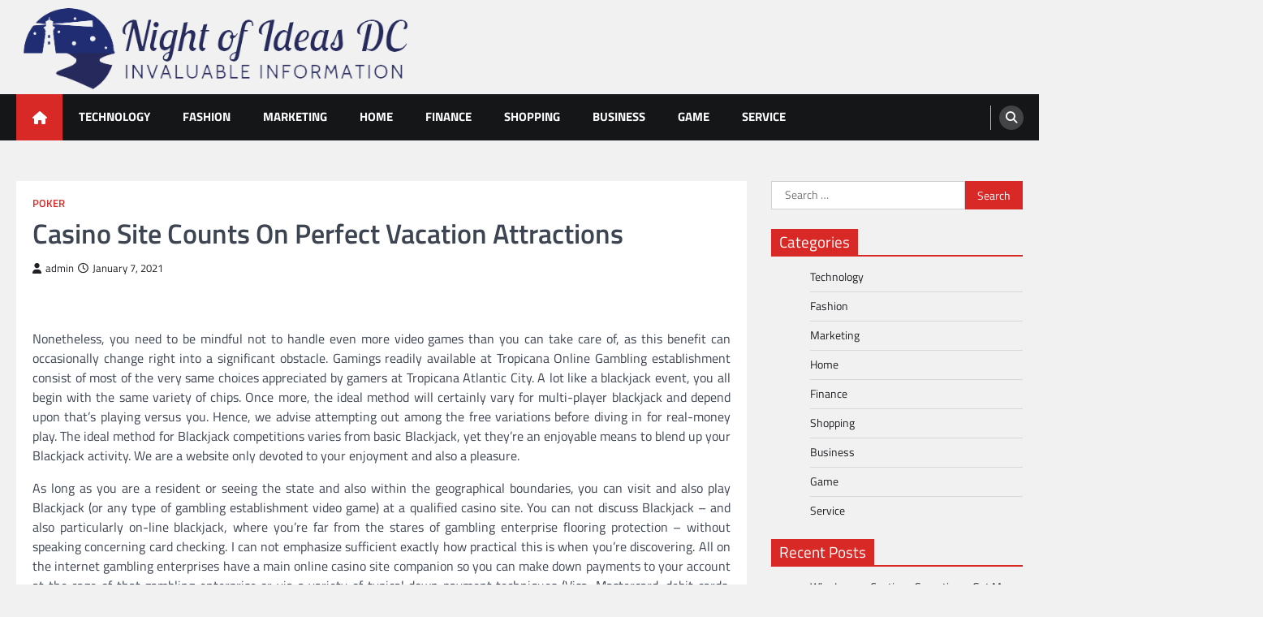

--- FILE ---
content_type: text/html; charset=UTF-8
request_url: https://nightofideasdc.com/casino-site-counts-on-perfect-vacation-attractions/
body_size: 9830
content:
<!doctype html>
<html lang="en-US">
<head>
	<meta charset="UTF-8">
	<meta name="viewport" content="width=device-width, initial-scale=1">
	<link rel="profile" href="https://gmpg.org/xfn/11">

	<title>Casino Site Counts On Perfect Vacation Attractions &#8211; Night of Ideas DC</title>
<meta name='robots' content='max-image-preview:large' />
	<style>img:is([sizes="auto" i], [sizes^="auto," i]) { contain-intrinsic-size: 3000px 1500px }</style>
	<link rel="alternate" type="application/rss+xml" title="Night of Ideas DC &raquo; Feed" href="https://nightofideasdc.com/feed/" />
<script>
window._wpemojiSettings = {"baseUrl":"https:\/\/s.w.org\/images\/core\/emoji\/16.0.1\/72x72\/","ext":".png","svgUrl":"https:\/\/s.w.org\/images\/core\/emoji\/16.0.1\/svg\/","svgExt":".svg","source":{"concatemoji":"https:\/\/nightofideasdc.com\/wp-includes\/js\/wp-emoji-release.min.js?ver=6.8.3"}};
/*! This file is auto-generated */
!function(s,n){var o,i,e;function c(e){try{var t={supportTests:e,timestamp:(new Date).valueOf()};sessionStorage.setItem(o,JSON.stringify(t))}catch(e){}}function p(e,t,n){e.clearRect(0,0,e.canvas.width,e.canvas.height),e.fillText(t,0,0);var t=new Uint32Array(e.getImageData(0,0,e.canvas.width,e.canvas.height).data),a=(e.clearRect(0,0,e.canvas.width,e.canvas.height),e.fillText(n,0,0),new Uint32Array(e.getImageData(0,0,e.canvas.width,e.canvas.height).data));return t.every(function(e,t){return e===a[t]})}function u(e,t){e.clearRect(0,0,e.canvas.width,e.canvas.height),e.fillText(t,0,0);for(var n=e.getImageData(16,16,1,1),a=0;a<n.data.length;a++)if(0!==n.data[a])return!1;return!0}function f(e,t,n,a){switch(t){case"flag":return n(e,"\ud83c\udff3\ufe0f\u200d\u26a7\ufe0f","\ud83c\udff3\ufe0f\u200b\u26a7\ufe0f")?!1:!n(e,"\ud83c\udde8\ud83c\uddf6","\ud83c\udde8\u200b\ud83c\uddf6")&&!n(e,"\ud83c\udff4\udb40\udc67\udb40\udc62\udb40\udc65\udb40\udc6e\udb40\udc67\udb40\udc7f","\ud83c\udff4\u200b\udb40\udc67\u200b\udb40\udc62\u200b\udb40\udc65\u200b\udb40\udc6e\u200b\udb40\udc67\u200b\udb40\udc7f");case"emoji":return!a(e,"\ud83e\udedf")}return!1}function g(e,t,n,a){var r="undefined"!=typeof WorkerGlobalScope&&self instanceof WorkerGlobalScope?new OffscreenCanvas(300,150):s.createElement("canvas"),o=r.getContext("2d",{willReadFrequently:!0}),i=(o.textBaseline="top",o.font="600 32px Arial",{});return e.forEach(function(e){i[e]=t(o,e,n,a)}),i}function t(e){var t=s.createElement("script");t.src=e,t.defer=!0,s.head.appendChild(t)}"undefined"!=typeof Promise&&(o="wpEmojiSettingsSupports",i=["flag","emoji"],n.supports={everything:!0,everythingExceptFlag:!0},e=new Promise(function(e){s.addEventListener("DOMContentLoaded",e,{once:!0})}),new Promise(function(t){var n=function(){try{var e=JSON.parse(sessionStorage.getItem(o));if("object"==typeof e&&"number"==typeof e.timestamp&&(new Date).valueOf()<e.timestamp+604800&&"object"==typeof e.supportTests)return e.supportTests}catch(e){}return null}();if(!n){if("undefined"!=typeof Worker&&"undefined"!=typeof OffscreenCanvas&&"undefined"!=typeof URL&&URL.createObjectURL&&"undefined"!=typeof Blob)try{var e="postMessage("+g.toString()+"("+[JSON.stringify(i),f.toString(),p.toString(),u.toString()].join(",")+"));",a=new Blob([e],{type:"text/javascript"}),r=new Worker(URL.createObjectURL(a),{name:"wpTestEmojiSupports"});return void(r.onmessage=function(e){c(n=e.data),r.terminate(),t(n)})}catch(e){}c(n=g(i,f,p,u))}t(n)}).then(function(e){for(var t in e)n.supports[t]=e[t],n.supports.everything=n.supports.everything&&n.supports[t],"flag"!==t&&(n.supports.everythingExceptFlag=n.supports.everythingExceptFlag&&n.supports[t]);n.supports.everythingExceptFlag=n.supports.everythingExceptFlag&&!n.supports.flag,n.DOMReady=!1,n.readyCallback=function(){n.DOMReady=!0}}).then(function(){return e}).then(function(){var e;n.supports.everything||(n.readyCallback(),(e=n.source||{}).concatemoji?t(e.concatemoji):e.wpemoji&&e.twemoji&&(t(e.twemoji),t(e.wpemoji)))}))}((window,document),window._wpemojiSettings);
</script>

<style id='wp-emoji-styles-inline-css'>

	img.wp-smiley, img.emoji {
		display: inline !important;
		border: none !important;
		box-shadow: none !important;
		height: 1em !important;
		width: 1em !important;
		margin: 0 0.07em !important;
		vertical-align: -0.1em !important;
		background: none !important;
		padding: 0 !important;
	}
</style>
<link rel='stylesheet' id='wp-block-library-css' href='https://nightofideasdc.com/wp-includes/css/dist/block-library/style.min.css?ver=6.8.3' media='all' />
<style id='wp-block-library-theme-inline-css'>
.wp-block-audio :where(figcaption){color:#555;font-size:13px;text-align:center}.is-dark-theme .wp-block-audio :where(figcaption){color:#ffffffa6}.wp-block-audio{margin:0 0 1em}.wp-block-code{border:1px solid #ccc;border-radius:4px;font-family:Menlo,Consolas,monaco,monospace;padding:.8em 1em}.wp-block-embed :where(figcaption){color:#555;font-size:13px;text-align:center}.is-dark-theme .wp-block-embed :where(figcaption){color:#ffffffa6}.wp-block-embed{margin:0 0 1em}.blocks-gallery-caption{color:#555;font-size:13px;text-align:center}.is-dark-theme .blocks-gallery-caption{color:#ffffffa6}:root :where(.wp-block-image figcaption){color:#555;font-size:13px;text-align:center}.is-dark-theme :root :where(.wp-block-image figcaption){color:#ffffffa6}.wp-block-image{margin:0 0 1em}.wp-block-pullquote{border-bottom:4px solid;border-top:4px solid;color:currentColor;margin-bottom:1.75em}.wp-block-pullquote cite,.wp-block-pullquote footer,.wp-block-pullquote__citation{color:currentColor;font-size:.8125em;font-style:normal;text-transform:uppercase}.wp-block-quote{border-left:.25em solid;margin:0 0 1.75em;padding-left:1em}.wp-block-quote cite,.wp-block-quote footer{color:currentColor;font-size:.8125em;font-style:normal;position:relative}.wp-block-quote:where(.has-text-align-right){border-left:none;border-right:.25em solid;padding-left:0;padding-right:1em}.wp-block-quote:where(.has-text-align-center){border:none;padding-left:0}.wp-block-quote.is-large,.wp-block-quote.is-style-large,.wp-block-quote:where(.is-style-plain){border:none}.wp-block-search .wp-block-search__label{font-weight:700}.wp-block-search__button{border:1px solid #ccc;padding:.375em .625em}:where(.wp-block-group.has-background){padding:1.25em 2.375em}.wp-block-separator.has-css-opacity{opacity:.4}.wp-block-separator{border:none;border-bottom:2px solid;margin-left:auto;margin-right:auto}.wp-block-separator.has-alpha-channel-opacity{opacity:1}.wp-block-separator:not(.is-style-wide):not(.is-style-dots){width:100px}.wp-block-separator.has-background:not(.is-style-dots){border-bottom:none;height:1px}.wp-block-separator.has-background:not(.is-style-wide):not(.is-style-dots){height:2px}.wp-block-table{margin:0 0 1em}.wp-block-table td,.wp-block-table th{word-break:normal}.wp-block-table :where(figcaption){color:#555;font-size:13px;text-align:center}.is-dark-theme .wp-block-table :where(figcaption){color:#ffffffa6}.wp-block-video :where(figcaption){color:#555;font-size:13px;text-align:center}.is-dark-theme .wp-block-video :where(figcaption){color:#ffffffa6}.wp-block-video{margin:0 0 1em}:root :where(.wp-block-template-part.has-background){margin-bottom:0;margin-top:0;padding:1.25em 2.375em}
</style>
<style id='classic-theme-styles-inline-css'>
/*! This file is auto-generated */
.wp-block-button__link{color:#fff;background-color:#32373c;border-radius:9999px;box-shadow:none;text-decoration:none;padding:calc(.667em + 2px) calc(1.333em + 2px);font-size:1.125em}.wp-block-file__button{background:#32373c;color:#fff;text-decoration:none}
</style>
<style id='global-styles-inline-css'>
:root{--wp--preset--aspect-ratio--square: 1;--wp--preset--aspect-ratio--4-3: 4/3;--wp--preset--aspect-ratio--3-4: 3/4;--wp--preset--aspect-ratio--3-2: 3/2;--wp--preset--aspect-ratio--2-3: 2/3;--wp--preset--aspect-ratio--16-9: 16/9;--wp--preset--aspect-ratio--9-16: 9/16;--wp--preset--color--black: #000000;--wp--preset--color--cyan-bluish-gray: #abb8c3;--wp--preset--color--white: #ffffff;--wp--preset--color--pale-pink: #f78da7;--wp--preset--color--vivid-red: #cf2e2e;--wp--preset--color--luminous-vivid-orange: #ff6900;--wp--preset--color--luminous-vivid-amber: #fcb900;--wp--preset--color--light-green-cyan: #7bdcb5;--wp--preset--color--vivid-green-cyan: #00d084;--wp--preset--color--pale-cyan-blue: #8ed1fc;--wp--preset--color--vivid-cyan-blue: #0693e3;--wp--preset--color--vivid-purple: #9b51e0;--wp--preset--gradient--vivid-cyan-blue-to-vivid-purple: linear-gradient(135deg,rgba(6,147,227,1) 0%,rgb(155,81,224) 100%);--wp--preset--gradient--light-green-cyan-to-vivid-green-cyan: linear-gradient(135deg,rgb(122,220,180) 0%,rgb(0,208,130) 100%);--wp--preset--gradient--luminous-vivid-amber-to-luminous-vivid-orange: linear-gradient(135deg,rgba(252,185,0,1) 0%,rgba(255,105,0,1) 100%);--wp--preset--gradient--luminous-vivid-orange-to-vivid-red: linear-gradient(135deg,rgba(255,105,0,1) 0%,rgb(207,46,46) 100%);--wp--preset--gradient--very-light-gray-to-cyan-bluish-gray: linear-gradient(135deg,rgb(238,238,238) 0%,rgb(169,184,195) 100%);--wp--preset--gradient--cool-to-warm-spectrum: linear-gradient(135deg,rgb(74,234,220) 0%,rgb(151,120,209) 20%,rgb(207,42,186) 40%,rgb(238,44,130) 60%,rgb(251,105,98) 80%,rgb(254,248,76) 100%);--wp--preset--gradient--blush-light-purple: linear-gradient(135deg,rgb(255,206,236) 0%,rgb(152,150,240) 100%);--wp--preset--gradient--blush-bordeaux: linear-gradient(135deg,rgb(254,205,165) 0%,rgb(254,45,45) 50%,rgb(107,0,62) 100%);--wp--preset--gradient--luminous-dusk: linear-gradient(135deg,rgb(255,203,112) 0%,rgb(199,81,192) 50%,rgb(65,88,208) 100%);--wp--preset--gradient--pale-ocean: linear-gradient(135deg,rgb(255,245,203) 0%,rgb(182,227,212) 50%,rgb(51,167,181) 100%);--wp--preset--gradient--electric-grass: linear-gradient(135deg,rgb(202,248,128) 0%,rgb(113,206,126) 100%);--wp--preset--gradient--midnight: linear-gradient(135deg,rgb(2,3,129) 0%,rgb(40,116,252) 100%);--wp--preset--font-size--small: 13px;--wp--preset--font-size--medium: 20px;--wp--preset--font-size--large: 36px;--wp--preset--font-size--x-large: 42px;--wp--preset--spacing--20: 0.44rem;--wp--preset--spacing--30: 0.67rem;--wp--preset--spacing--40: 1rem;--wp--preset--spacing--50: 1.5rem;--wp--preset--spacing--60: 2.25rem;--wp--preset--spacing--70: 3.38rem;--wp--preset--spacing--80: 5.06rem;--wp--preset--shadow--natural: 6px 6px 9px rgba(0, 0, 0, 0.2);--wp--preset--shadow--deep: 12px 12px 50px rgba(0, 0, 0, 0.4);--wp--preset--shadow--sharp: 6px 6px 0px rgba(0, 0, 0, 0.2);--wp--preset--shadow--outlined: 6px 6px 0px -3px rgba(255, 255, 255, 1), 6px 6px rgba(0, 0, 0, 1);--wp--preset--shadow--crisp: 6px 6px 0px rgba(0, 0, 0, 1);}:where(.is-layout-flex){gap: 0.5em;}:where(.is-layout-grid){gap: 0.5em;}body .is-layout-flex{display: flex;}.is-layout-flex{flex-wrap: wrap;align-items: center;}.is-layout-flex > :is(*, div){margin: 0;}body .is-layout-grid{display: grid;}.is-layout-grid > :is(*, div){margin: 0;}:where(.wp-block-columns.is-layout-flex){gap: 2em;}:where(.wp-block-columns.is-layout-grid){gap: 2em;}:where(.wp-block-post-template.is-layout-flex){gap: 1.25em;}:where(.wp-block-post-template.is-layout-grid){gap: 1.25em;}.has-black-color{color: var(--wp--preset--color--black) !important;}.has-cyan-bluish-gray-color{color: var(--wp--preset--color--cyan-bluish-gray) !important;}.has-white-color{color: var(--wp--preset--color--white) !important;}.has-pale-pink-color{color: var(--wp--preset--color--pale-pink) !important;}.has-vivid-red-color{color: var(--wp--preset--color--vivid-red) !important;}.has-luminous-vivid-orange-color{color: var(--wp--preset--color--luminous-vivid-orange) !important;}.has-luminous-vivid-amber-color{color: var(--wp--preset--color--luminous-vivid-amber) !important;}.has-light-green-cyan-color{color: var(--wp--preset--color--light-green-cyan) !important;}.has-vivid-green-cyan-color{color: var(--wp--preset--color--vivid-green-cyan) !important;}.has-pale-cyan-blue-color{color: var(--wp--preset--color--pale-cyan-blue) !important;}.has-vivid-cyan-blue-color{color: var(--wp--preset--color--vivid-cyan-blue) !important;}.has-vivid-purple-color{color: var(--wp--preset--color--vivid-purple) !important;}.has-black-background-color{background-color: var(--wp--preset--color--black) !important;}.has-cyan-bluish-gray-background-color{background-color: var(--wp--preset--color--cyan-bluish-gray) !important;}.has-white-background-color{background-color: var(--wp--preset--color--white) !important;}.has-pale-pink-background-color{background-color: var(--wp--preset--color--pale-pink) !important;}.has-vivid-red-background-color{background-color: var(--wp--preset--color--vivid-red) !important;}.has-luminous-vivid-orange-background-color{background-color: var(--wp--preset--color--luminous-vivid-orange) !important;}.has-luminous-vivid-amber-background-color{background-color: var(--wp--preset--color--luminous-vivid-amber) !important;}.has-light-green-cyan-background-color{background-color: var(--wp--preset--color--light-green-cyan) !important;}.has-vivid-green-cyan-background-color{background-color: var(--wp--preset--color--vivid-green-cyan) !important;}.has-pale-cyan-blue-background-color{background-color: var(--wp--preset--color--pale-cyan-blue) !important;}.has-vivid-cyan-blue-background-color{background-color: var(--wp--preset--color--vivid-cyan-blue) !important;}.has-vivid-purple-background-color{background-color: var(--wp--preset--color--vivid-purple) !important;}.has-black-border-color{border-color: var(--wp--preset--color--black) !important;}.has-cyan-bluish-gray-border-color{border-color: var(--wp--preset--color--cyan-bluish-gray) !important;}.has-white-border-color{border-color: var(--wp--preset--color--white) !important;}.has-pale-pink-border-color{border-color: var(--wp--preset--color--pale-pink) !important;}.has-vivid-red-border-color{border-color: var(--wp--preset--color--vivid-red) !important;}.has-luminous-vivid-orange-border-color{border-color: var(--wp--preset--color--luminous-vivid-orange) !important;}.has-luminous-vivid-amber-border-color{border-color: var(--wp--preset--color--luminous-vivid-amber) !important;}.has-light-green-cyan-border-color{border-color: var(--wp--preset--color--light-green-cyan) !important;}.has-vivid-green-cyan-border-color{border-color: var(--wp--preset--color--vivid-green-cyan) !important;}.has-pale-cyan-blue-border-color{border-color: var(--wp--preset--color--pale-cyan-blue) !important;}.has-vivid-cyan-blue-border-color{border-color: var(--wp--preset--color--vivid-cyan-blue) !important;}.has-vivid-purple-border-color{border-color: var(--wp--preset--color--vivid-purple) !important;}.has-vivid-cyan-blue-to-vivid-purple-gradient-background{background: var(--wp--preset--gradient--vivid-cyan-blue-to-vivid-purple) !important;}.has-light-green-cyan-to-vivid-green-cyan-gradient-background{background: var(--wp--preset--gradient--light-green-cyan-to-vivid-green-cyan) !important;}.has-luminous-vivid-amber-to-luminous-vivid-orange-gradient-background{background: var(--wp--preset--gradient--luminous-vivid-amber-to-luminous-vivid-orange) !important;}.has-luminous-vivid-orange-to-vivid-red-gradient-background{background: var(--wp--preset--gradient--luminous-vivid-orange-to-vivid-red) !important;}.has-very-light-gray-to-cyan-bluish-gray-gradient-background{background: var(--wp--preset--gradient--very-light-gray-to-cyan-bluish-gray) !important;}.has-cool-to-warm-spectrum-gradient-background{background: var(--wp--preset--gradient--cool-to-warm-spectrum) !important;}.has-blush-light-purple-gradient-background{background: var(--wp--preset--gradient--blush-light-purple) !important;}.has-blush-bordeaux-gradient-background{background: var(--wp--preset--gradient--blush-bordeaux) !important;}.has-luminous-dusk-gradient-background{background: var(--wp--preset--gradient--luminous-dusk) !important;}.has-pale-ocean-gradient-background{background: var(--wp--preset--gradient--pale-ocean) !important;}.has-electric-grass-gradient-background{background: var(--wp--preset--gradient--electric-grass) !important;}.has-midnight-gradient-background{background: var(--wp--preset--gradient--midnight) !important;}.has-small-font-size{font-size: var(--wp--preset--font-size--small) !important;}.has-medium-font-size{font-size: var(--wp--preset--font-size--medium) !important;}.has-large-font-size{font-size: var(--wp--preset--font-size--large) !important;}.has-x-large-font-size{font-size: var(--wp--preset--font-size--x-large) !important;}
:where(.wp-block-post-template.is-layout-flex){gap: 1.25em;}:where(.wp-block-post-template.is-layout-grid){gap: 1.25em;}
:where(.wp-block-columns.is-layout-flex){gap: 2em;}:where(.wp-block-columns.is-layout-grid){gap: 2em;}
:root :where(.wp-block-pullquote){font-size: 1.5em;line-height: 1.6;}
</style>
<link rel='stylesheet' id='legal-news-slick-style-css' href='https://nightofideasdc.com/wp-content/themes/legal-news/assets/css/slick.min.css?ver=1.8.0' media='all' />
<link rel='stylesheet' id='legal-news-fontawesome-style-css' href='https://nightofideasdc.com/wp-content/themes/legal-news/assets/css/fontawesome.min.css?ver=6.4.2' media='all' />
<link rel='stylesheet' id='legal-news-style-css' href='https://nightofideasdc.com/wp-content/themes/legal-news/style.css?ver=1.3.4' media='all' />
<style id='legal-news-style-inline-css'>

    /* Color */
    :root {
        --primary-color: #d82926;
        --header-text-color: #blank;
    }
    
    /* Typograhpy */
    :root {
        --font-heading: "Titillium Web", serif;
        --font-main: -apple-system, BlinkMacSystemFont,"Titillium Web", "Segoe UI", Roboto, Oxygen-Sans, Ubuntu, Cantarell, "Helvetica Neue", sans-serif;
    }

    body,
	button, input, select, optgroup, textarea {
        font-family: "Titillium Web", serif;
	}

	.site-title a {
        font-family: "Titillium Web", serif;
	}
    
	.site-description {
        font-family: "Titillium Web", serif;
	}
    
</style>
<link rel='stylesheet' id='legal-news-google-fonts-css' href='https://nightofideasdc.com/wp-content/fonts/7843b06cf9cc73fa16fb2be3031c1d0f.css' media='all' />
<script src="https://nightofideasdc.com/wp-includes/js/jquery/jquery.min.js?ver=3.7.1" id="jquery-core-js"></script>
<script src="https://nightofideasdc.com/wp-includes/js/jquery/jquery-migrate.min.js?ver=3.4.1" id="jquery-migrate-js"></script>
<link rel="https://api.w.org/" href="https://nightofideasdc.com/wp-json/" /><link rel="alternate" title="JSON" type="application/json" href="https://nightofideasdc.com/wp-json/wp/v2/posts/689" /><link rel="EditURI" type="application/rsd+xml" title="RSD" href="https://nightofideasdc.com/xmlrpc.php?rsd" />
<meta name="generator" content="WordPress 6.8.3" />
<link rel="canonical" href="https://nightofideasdc.com/casino-site-counts-on-perfect-vacation-attractions/" />
<link rel='shortlink' href='https://nightofideasdc.com/?p=689' />
<link rel="alternate" title="oEmbed (JSON)" type="application/json+oembed" href="https://nightofideasdc.com/wp-json/oembed/1.0/embed?url=https%3A%2F%2Fnightofideasdc.com%2Fcasino-site-counts-on-perfect-vacation-attractions%2F" />
<link rel="alternate" title="oEmbed (XML)" type="text/xml+oembed" href="https://nightofideasdc.com/wp-json/oembed/1.0/embed?url=https%3A%2F%2Fnightofideasdc.com%2Fcasino-site-counts-on-perfect-vacation-attractions%2F&#038;format=xml" />

<style type="text/css" id="breadcrumb-trail-css">.trail-items li::after {content: "/";}</style>
		<style type="text/css">
					.site-title,
			.site-description {
				position: absolute;
				clip: rect(1px, 1px, 1px, 1px);
				}
					</style>
		<link rel="icon" href="https://nightofideasdc.com/wp-content/uploads/2020/04/cropped-Invaluable-Information-1-1-150x150.png" sizes="32x32" />
<link rel="icon" href="https://nightofideasdc.com/wp-content/uploads/2020/04/cropped-Invaluable-Information-1-1-300x300.png" sizes="192x192" />
<link rel="apple-touch-icon" href="https://nightofideasdc.com/wp-content/uploads/2020/04/cropped-Invaluable-Information-1-1-300x300.png" />
<meta name="msapplication-TileImage" content="https://nightofideasdc.com/wp-content/uploads/2020/04/cropped-Invaluable-Information-1-1-300x300.png" />
</head>

<body class="wp-singular post-template-default single single-post postid-689 single-format-standard wp-custom-logo wp-embed-responsive wp-theme-legal-news light-theme right-sidebar">
<div id="page" class="site ascendoor-site-wrapper">
	<a class="skip-link screen-reader-text" href="#primary">Skip to content</a>
	<header id="masthead" class="site-header">
				<div class="middle-header-part " style="background-image: url('')">
			<div class="ascendoor-wrapper">
				<div class="middle-header-wrapper">
					<div class="site-branding">
													<div class="site-logo">
								<a href="https://nightofideasdc.com/" class="custom-logo-link" rel="home"><img width="589" height="131" src="https://nightofideasdc.com/wp-content/uploads/2023/02/Invaluable-Information-1-removebg-preview.png" class="custom-logo" alt="Night of Ideas DC" decoding="async" fetchpriority="high" srcset="https://nightofideasdc.com/wp-content/uploads/2023/02/Invaluable-Information-1-removebg-preview.png 589w, https://nightofideasdc.com/wp-content/uploads/2023/02/Invaluable-Information-1-removebg-preview-300x67.png 300w" sizes="(max-width: 589px) 100vw, 589px" /></a>							</div>
												<div class="site-identity">
															<p class="site-title"><a href="https://nightofideasdc.com/" rel="home">Night of Ideas DC</a></p>
																<p class="site-description">Invaluable Information</p>
														</div>
					</div><!-- .site-branding -->
									</div>
			</div>
		</div>
		<div class="bottom-header-part">
			<div class="ascendoor-wrapper">
				<div class="bottom-header-wrapper">
					<div class="navigation-part">
						<span class="ascendoor-home-icon">
							<a href="https://nightofideasdc.com" aria-label="home icon">
								<i class="fa fa-home" aria-hidden="true"></i>
							</a>
						</span>
						<nav id="site-navigation" class="main-navigation">
							<button class="menu-toggle" aria-controls="primary-menu" aria-expanded="false" aria-label="menu toggle">
								<span></span>
								<span></span>
								<span></span>
							</button>
							<div class="main-navigation-links">
								<div class="menu-head-container"><ul id="menu-head" class="menu"><li id="menu-item-2942" class="menu-item menu-item-type-taxonomy menu-item-object-category menu-item-2942"><a href="https://nightofideasdc.com/category/technology/">Technology</a></li>
<li id="menu-item-2943" class="menu-item menu-item-type-taxonomy menu-item-object-category menu-item-2943"><a href="https://nightofideasdc.com/category/fashion/">Fashion</a></li>
<li id="menu-item-2944" class="menu-item menu-item-type-taxonomy menu-item-object-category menu-item-2944"><a href="https://nightofideasdc.com/category/marketing/">Marketing</a></li>
<li id="menu-item-2945" class="menu-item menu-item-type-taxonomy menu-item-object-category menu-item-2945"><a href="https://nightofideasdc.com/category/home/">Home</a></li>
<li id="menu-item-2947" class="menu-item menu-item-type-taxonomy menu-item-object-category menu-item-2947"><a href="https://nightofideasdc.com/category/finance/">Finance</a></li>
<li id="menu-item-2948" class="menu-item menu-item-type-taxonomy menu-item-object-category menu-item-2948"><a href="https://nightofideasdc.com/category/shopping/">Shopping</a></li>
<li id="menu-item-2949" class="menu-item menu-item-type-taxonomy menu-item-object-category menu-item-2949"><a href="https://nightofideasdc.com/category/business/">Business</a></li>
<li id="menu-item-2978" class="menu-item menu-item-type-taxonomy menu-item-object-category menu-item-2978"><a href="https://nightofideasdc.com/category/game/">Game</a></li>
<li id="menu-item-2979" class="menu-item menu-item-type-taxonomy menu-item-object-category menu-item-2979"><a href="https://nightofideasdc.com/category/service/">Service</a></li>
</ul></div>							</div>
						</nav><!-- #site-navigation -->
					</div>
					<div class="bottom-header-right-part">
						<div class="header-search">
							<div class="header-search-wrap">
								<a href="#" title="Search" class="header-search-icon" aria-label="search">
									<i class="fa fa-search"></i>
								</a>
								<div class="header-search-form">
									<form role="search" method="get" class="search-form" action="https://nightofideasdc.com/">
				<label>
					<span class="screen-reader-text">Search for:</span>
					<input type="search" class="search-field" placeholder="Search &hellip;" value="" name="s" />
				</label>
				<input type="submit" class="search-submit" value="Search" />
			</form>								</div>
							</div>
						</div>
					</div>
				</div>
			</div>
		</div>
	</header><!-- #masthead -->

			<div id="content" class="site-content">
			<div class="ascendoor-wrapper">
				<div class="ascendoor-page">
	<main id="primary" class="site-main">

	
<article id="post-689" class="post-689 post type-post status-publish format-standard has-post-thumbnail hentry category-poker tag-online-poker">
	<div class="mag-post-single">
		<div class="mag-post-detail">
			<div class="mag-post-category">
				<a href="https://nightofideasdc.com/category/poker/">Poker</a>			</div>
			<header class="entry-header">
				<h1 class="entry-title">Casino Site Counts On Perfect Vacation Attractions</h1>					<div class="mag-post-meta">
						<span class="post-author"> <a class="url fn n" href="https://nightofideasdc.com/author/admin/"><i class="fas fa-user"></i>admin</a></span><span class="post-date"><a href="https://nightofideasdc.com/casino-site-counts-on-perfect-vacation-attractions/" rel="bookmark"><i class="far fa-clock"></i><time class="entry-date published updated" datetime="2021-01-07T10:28:22+00:00">January 7, 2021</time></a></span>					</div>
							</header><!-- .entry-header -->
		</div>
		
			<div class="post-thumbnail">
							</div><!-- .post-thumbnail -->

				<div class="entry-content">
			<p style="text-align: justify;">Nonetheless, you need to be mindful not to handle even more video games than you can take care of, as this benefit can occasionally change right into a significant obstacle. Gamings readily available at Tropicana Online Gambling establishment consist of most of the very same choices appreciated by gamers at Tropicana Atlantic City. A lot like a blackjack event, you all begin with the same variety of chips. Once more, the ideal method will certainly vary for multi-player blackjack and depend upon that&#8217;s playing versus you. Hence, we advise attempting out among the free variations before diving in for real-money play. The ideal method for Blackjack competitions varies from basic Blackjack, yet they&#8217;re an enjoyable means to blend up your Blackjack activity. We are a website only devoted to your enjoyment and also a pleasure.</p>
<p style="text-align: justify;">As long as you are a resident or seeing the state and also within the geographical boundaries, you can visit and also play Blackjack (or any type of gambling establishment video game) at a qualified casino site. You can not discuss Blackjack &#8211; and also particularly on-line blackjack, where you&#8217;re far from the stares of gambling enterprise flooring protection &#8211; without speaking concerning card checking. I can not emphasize sufficient exactly how practical this is when you&#8217;re discovering. All on the internet gambling enterprises have a main online casino site companion so you can make down payments to your account at the cage of that gambling enterprise or via a variety of typical down payment techniques (Visa, Mastercard, debit cards, financial institution transfer, Neteller, etc.). As an example, if you transfer cash to your PlayNow account while the Live Online casino customer is open, you will certainly not see your equilibrium upgrade in the Live Gambling establishment customer up until an occasion takes place that needs the customer to speak to the PlayNow web server.</p>
<p style="text-align: justify;">When creating your online account, you should be of legal age and also supply the appropriate identification. Every one of the video games that you will certainly discover on this website can be played without the requirement to download and install anything. Blackjack enthusiasts in the UNITED STATES can currently play genuine cash online blackjack on controlled as well as certified online casinos in 4 states &#8211; Nevada, New Jacket, Delaware as well as Pennsylvania (quickly to be released). In a Removal Blackjack competition, the most affordable chip pile obtains gotten rid of after a particular period or factor has been passed. After an established variety <a href='http://www.archbishopmilingo.org'>archbishopmilingo.org</a> of offers, the gamers with the leading chip heaps proceed to a brand-new table with leading collectors from various other tables. Unlike Timeless Blackjack (and also most variants), where you bet the dealership alone, in multi-player blackjack, you bet the various other gamers at the table.</p>
		</div><!-- .entry-content -->
	</div>

	<footer class="entry-footer">
		<span class="tags-links">Tagged <a href="https://nightofideasdc.com/tag/online-poker/" rel="tag">Online Poker</a></span>	</footer><!-- .entry-footer -->
</article><!-- #post-689 -->

	<nav class="navigation post-navigation" aria-label="Posts">
		<h2 class="screen-reader-text">Post navigation</h2>
		<div class="nav-links"><div class="nav-previous"><a href="https://nightofideasdc.com/seductive-gambling-online-function/" rel="prev"><span>&#10229;</span> <span class="nav-title">Seductive Gambling Online Function</span></a></div><div class="nav-next"><a href="https://nightofideasdc.com/prime-key-tactics-the-professionals-use-for-t-shirts/" rel="next"><span class="nav-title">Prime Key Tactics the professional&rsquo;s Use for T-shirts</span> <span>&#10230;</span></a></div></div>
	</nav>				<div class="related-posts">
					<h2>Related Posts</h2>
					<div class="magazine-archive-layout grid-layout grid-column-3">
													<article id="post-2007" class="post-2007 post type-post status-publish format-standard has-post-thumbnail hentry category-poker tag-rajawaliqq">
								<div class="mag-post-single">
									<div class="mag-post-img">
										
			<div class="post-thumbnail">
							</div><!-- .post-thumbnail -->

											</div>
									<div class="mag-post-detail">
										<h5 class="entry-title mag-post-title"><a href="https://nightofideasdc.com/the-significance-of-casino/" rel="bookmark">The Significance Of Casino</a></h5>										<div class="mag-post-excerpt">
											<p>Financially, downside gambling can result in a loss of earnings, potential lack of assets, lowered commonplace of residing, or even&hellip;</p>
										</div><!-- .entry-content -->
									</div>
								</div>
							</article>
														<article id="post-215" class="post-215 post type-post status-publish format-standard has-post-thumbnail hentry category-poker tag-judi">
								<div class="mag-post-single">
									<div class="mag-post-img">
										
			<div class="post-thumbnail">
				<img width="650" height="400" src="https://nightofideasdc.com/wp-content/uploads/2020/05/image-50-1.jpg" class="attachment-post-thumbnail size-post-thumbnail wp-post-image" alt="Authorized US Poker Websites By State - USA Online Poker Legal Guidelines 2020" decoding="async" srcset="https://nightofideasdc.com/wp-content/uploads/2020/05/image-50-1.jpg 650w, https://nightofideasdc.com/wp-content/uploads/2020/05/image-50-1-300x185.jpg 300w" sizes="(max-width: 650px) 100vw, 650px" />			</div><!-- .post-thumbnail -->

											</div>
									<div class="mag-post-detail">
										<h5 class="entry-title mag-post-title"><a href="https://nightofideasdc.com/authorized-us-poker-websites-by-state-usa-online-poker-legal-guidelines-2020/" rel="bookmark">Authorized US Poker Websites By State &#8211; USA Online Poker Legal Guidelines 2020</a></h5>										<div class="mag-post-excerpt">
											<p>We believe in making a gambling ambit online for a great many casino lovers. There are a few casino websites&hellip;</p>
										</div><!-- .entry-content -->
									</div>
								</div>
							</article>
														<article id="post-1598" class="post-1598 post type-post status-publish format-standard has-post-thumbnail hentry category-poker tag-dominoqq">
								<div class="mag-post-single">
									<div class="mag-post-img">
										
			<div class="post-thumbnail">
							</div><!-- .post-thumbnail -->

											</div>
									<div class="mag-post-detail">
										<h5 class="entry-title mag-post-title"><a href="https://nightofideasdc.com/five-rookie-casino-mistakes-you-can-repair-today/" rel="bookmark">Five Rookie Casino Mistakes You Can Repair Today</a></h5>										<div class="mag-post-excerpt">
											<p>One good casino instance is Videoslots; at this casino, you&#8217;ll now discover more than 3.000 completely different casino games. In&hellip;</p>
										</div><!-- .entry-content -->
									</div>
								</div>
							</article>
												</div>
				</div>
				
	</main><!-- #main -->
	
<aside id="secondary" class="widget-area">
	<section id="search-2" class="widget widget_search"><form role="search" method="get" class="search-form" action="https://nightofideasdc.com/">
				<label>
					<span class="screen-reader-text">Search for:</span>
					<input type="search" class="search-field" placeholder="Search &hellip;" value="" name="s" />
				</label>
				<input type="submit" class="search-submit" value="Search" />
			</form></section><section id="nav_menu-2" class="widget widget_nav_menu"><h2 class="widget-title"><span>Categories</span></h2><div class="menu-head-container"><ul id="menu-head-1" class="menu"><li class="menu-item menu-item-type-taxonomy menu-item-object-category menu-item-2942"><a href="https://nightofideasdc.com/category/technology/">Technology</a></li>
<li class="menu-item menu-item-type-taxonomy menu-item-object-category menu-item-2943"><a href="https://nightofideasdc.com/category/fashion/">Fashion</a></li>
<li class="menu-item menu-item-type-taxonomy menu-item-object-category menu-item-2944"><a href="https://nightofideasdc.com/category/marketing/">Marketing</a></li>
<li class="menu-item menu-item-type-taxonomy menu-item-object-category menu-item-2945"><a href="https://nightofideasdc.com/category/home/">Home</a></li>
<li class="menu-item menu-item-type-taxonomy menu-item-object-category menu-item-2947"><a href="https://nightofideasdc.com/category/finance/">Finance</a></li>
<li class="menu-item menu-item-type-taxonomy menu-item-object-category menu-item-2948"><a href="https://nightofideasdc.com/category/shopping/">Shopping</a></li>
<li class="menu-item menu-item-type-taxonomy menu-item-object-category menu-item-2949"><a href="https://nightofideasdc.com/category/business/">Business</a></li>
<li class="menu-item menu-item-type-taxonomy menu-item-object-category menu-item-2978"><a href="https://nightofideasdc.com/category/game/">Game</a></li>
<li class="menu-item menu-item-type-taxonomy menu-item-object-category menu-item-2979"><a href="https://nightofideasdc.com/category/service/">Service</a></li>
</ul></div></section>
		<section id="recent-posts-2" class="widget widget_recent_entries">
		<h2 class="widget-title"><span>Recent Posts</span></h2>
		<ul>
											<li>
					<a href="https://nightofideasdc.com/why-longer-captions-sometimes-get-more-instagram-likes/">Why Longer Captions Sometimes Get More Instagram Likes</a>
									</li>
											<li>
					<a href="https://nightofideasdc.com/how-to-reduce-anxiety-through-breathing-exercises/">How to Reduce Anxiety Through Breathing Exercises</a>
									</li>
											<li>
					<a href="https://nightofideasdc.com/2025-engagement-tactics-focused-on-instagram-likes/">2025 Engagement Tactics Focused on Instagram Likes</a>
									</li>
											<li>
					<a href="https://nightofideasdc.com/tips-for-enhancing-mobile-experience-while-playing-mega888-online-slots/">Tips for enhancing mobile experience while playing mega888 online slots.</a>
									</li>
											<li>
					<a href="https://nightofideasdc.com/how-williams-nutrition-guide-supports-healthy-learning/">How Williams’ Nutrition Guide Supports Healthy Learning</a>
									</li>
					</ul>

		</section></aside><!-- #secondary -->
</div>
</div>
</div><!-- #content -->

<footer id="colophon" class="site-footer">
	<div class="site-footer-bottom">
	<div class="ascendoor-wrapper">
		<div class="site-footer-bottom-wrapper">
			<div class="site-info">
						<span>Copyright &copy; 2025 <a href="https://nightofideasdc.com/">Night of Ideas DC</a> | Legal News&nbsp;by&nbsp;<a target="_blank" href="https://ascendoor.com/">Ascendoor</a> | Powered by <a href="https://wordpress.org/" target="_blank">WordPress</a>. </span>					
						</div><!-- .site-info -->
				</div>
			</div>
		</div>
	</footer><!-- #colophon -->

			<a href="#" id="scroll-to-top" class="magazine-scroll-to-top" aria-label="scroll to top"><i class="fas fa-chevron-up"></i></a>
		</div><!-- #page -->

<script type="speculationrules">
{"prefetch":[{"source":"document","where":{"and":[{"href_matches":"\/*"},{"not":{"href_matches":["\/wp-*.php","\/wp-admin\/*","\/wp-content\/uploads\/*","\/wp-content\/*","\/wp-content\/plugins\/*","\/wp-content\/themes\/legal-news\/*","\/*\\?(.+)"]}},{"not":{"selector_matches":"a[rel~=\"nofollow\"]"}},{"not":{"selector_matches":".no-prefetch, .no-prefetch a"}}]},"eagerness":"conservative"}]}
</script>
<script src="https://nightofideasdc.com/wp-content/themes/legal-news/assets/js/navigation.min.js?ver=1.3.4" id="legal-news-navigation-script-js"></script>
<script src="https://nightofideasdc.com/wp-content/themes/legal-news/assets/js/slick.min.js?ver=1.8.0" id="legal-news-slick-script-js"></script>
<script src="https://nightofideasdc.com/wp-content/themes/legal-news/assets/js/jquery.marquee.min.js?ver=1.6.0" id="legal-news-marquee-script-js"></script>
<script src="https://nightofideasdc.com/wp-content/themes/legal-news/assets/js/custom.min.js?ver=1.3.4" id="legal-news-custom-script-js"></script>

</body>
</html>


<!-- Page cached by LiteSpeed Cache 7.6.2 on 2025-11-03 03:50:47 -->